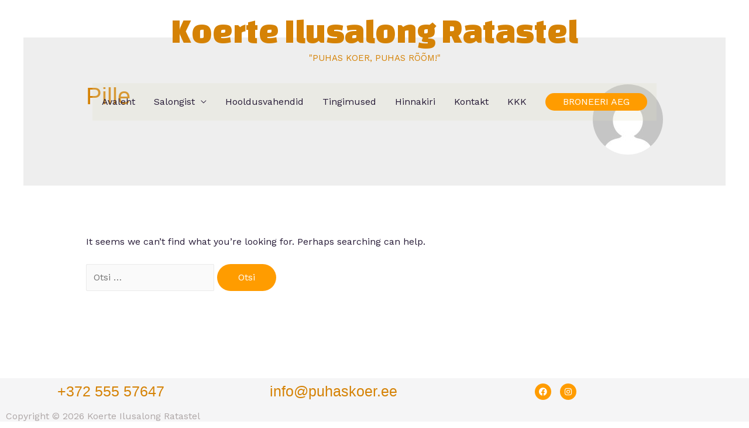

--- FILE ---
content_type: text/css
request_url: https://puhaskoer.ee/wp-content/uploads/elementor/css/post-499.css?ver=1769106783
body_size: 334
content:
.elementor-kit-499{--e-global-color-primary:#6EC1E4;--e-global-color-secondary:#54595F;--e-global-color-text:#7A7A7A;--e-global-color-accent:#61CE70;--e-global-color-2c5d4627:#4054B2;--e-global-color-1d26bdf6:#23A455;--e-global-color-31a7e48d:#000;--e-global-color-234e5bd1:#FFF;--e-global-color-6ca80993:#F4B689;--e-global-color-228e3bb:#EF9453;--e-global-typography-primary-font-family:"Roboto";--e-global-typography-primary-font-weight:600;--e-global-typography-secondary-font-family:"Roboto Slab";--e-global-typography-secondary-font-weight:400;--e-global-typography-text-font-family:"Roboto";--e-global-typography-text-font-weight:400;--e-global-typography-accent-font-family:"Roboto";--e-global-typography-accent-font-weight:500;}.elementor-kit-499 a{color:#D58205;}.elementor-kit-499 h1{color:#D58205;font-family:"Shanti", Sans-serif;}.elementor-kit-499 h2{color:#D58205;font-family:"Shanti", Sans-serif;}.elementor-kit-499 h3{color:#D58205;font-family:"Shanti", Sans-serif;}.elementor-kit-499 h4{color:#D58205;font-family:"Shanti", Sans-serif;}.elementor-kit-499 h5{color:#D58205;font-family:"Shanti", Sans-serif;}.elementor-kit-499 h6{color:#D58205;font-family:"Shanti", Sans-serif;}.elementor-section.elementor-section-boxed > .elementor-container{max-width:1140px;}.e-con{--container-max-width:1140px;}.elementor-widget:not(:last-child){margin-block-end:20px;}.elementor-element{--widgets-spacing:20px 20px;--widgets-spacing-row:20px;--widgets-spacing-column:20px;}{}h1.entry-title{display:var(--page-title-display);}@media(max-width:1024px){.elementor-section.elementor-section-boxed > .elementor-container{max-width:1024px;}.e-con{--container-max-width:1024px;}}@media(max-width:767px){.elementor-section.elementor-section-boxed > .elementor-container{max-width:767px;}.e-con{--container-max-width:767px;}}

--- FILE ---
content_type: text/css
request_url: https://puhaskoer.ee/wp-content/uploads/elementor/css/post-173.css?ver=1769106783
body_size: 540
content:
.elementor-173 .elementor-element.elementor-element-71ecff4:not(.elementor-motion-effects-element-type-background), .elementor-173 .elementor-element.elementor-element-71ecff4 > .elementor-motion-effects-container > .elementor-motion-effects-layer{background-color:#F5F5F6;}.elementor-173 .elementor-element.elementor-element-71ecff4{transition:background 0.3s, border 0.3s, border-radius 0.3s, box-shadow 0.3s;padding:0px 0px 0px 0px;}.elementor-173 .elementor-element.elementor-element-71ecff4 > .elementor-background-overlay{transition:background 0.3s, border-radius 0.3s, opacity 0.3s;}.elementor-173 .elementor-element.elementor-element-819799f > .elementor-element-populated{padding:0px 0px 0px 0px;}.elementor-173 .elementor-element.elementor-element-22f72e0 > .elementor-container > .elementor-column > .elementor-widget-wrap{align-content:center;align-items:center;}.elementor-173 .elementor-element.elementor-element-22f72e0{margin-top:0px;margin-bottom:0px;padding:0px 0px 0px 0px;}.elementor-173 .elementor-element.elementor-element-e1b7395{text-align:center;}.elementor-173 .elementor-element.elementor-element-9643e77{text-align:center;}.elementor-173 .elementor-element.elementor-element-5531b84 > .elementor-element-populated{padding:0px 0px 0px 0px;}.elementor-173 .elementor-element.elementor-element-3b1f4dd{--grid-template-columns:repeat(0, auto);--icon-size:14px;--grid-column-gap:10px;--grid-row-gap:0px;}.elementor-173 .elementor-element.elementor-element-3b1f4dd .elementor-widget-container{text-align:center;}.elementor-173 .elementor-element.elementor-element-3b1f4dd > .elementor-widget-container{margin:0px 0px 0px 0px;}.elementor-173 .elementor-element.elementor-element-3b1f4dd .elementor-social-icon{background-color:#ff9c00;--icon-padding:0.5em;}.elementor-173 .elementor-element.elementor-element-3b1f4dd .elementor-social-icon i{color:#ffffff;}.elementor-173 .elementor-element.elementor-element-3b1f4dd .elementor-social-icon svg{fill:#ffffff;}.elementor-173 .elementor-element.elementor-element-3b1f4dd .elementor-social-icon:hover{background-color:#6c00ff;}.elementor-173 .elementor-element.elementor-element-3b1f4dd .elementor-social-icon:hover i{color:#ffffff;}.elementor-173 .elementor-element.elementor-element-3b1f4dd .elementor-social-icon:hover svg{fill:#ffffff;}.elementor-173 .elementor-element.elementor-element-afc0237:not(.elementor-motion-effects-element-type-background), .elementor-173 .elementor-element.elementor-element-afc0237 > .elementor-motion-effects-container > .elementor-motion-effects-layer{background-color:#F5F5F6;}.elementor-173 .elementor-element.elementor-element-afc0237{border-style:solid;border-width:0px 0px 0px 0px;border-color:#e2e2e2;transition:background 0.3s, border 0.3s, border-radius 0.3s, box-shadow 0.3s;padding:0em 0em 0em 0em;}.elementor-173 .elementor-element.elementor-element-afc0237 > .elementor-background-overlay{transition:background 0.3s, border-radius 0.3s, opacity 0.3s;}.elementor-173 .elementor-element.elementor-element-c4d138c .hfe-copyright-wrapper{text-align:left;}.elementor-173 .elementor-element.elementor-element-c4d138c .hfe-copyright-wrapper a, .elementor-173 .elementor-element.elementor-element-c4d138c .hfe-copyright-wrapper{color:#AEA7A7;}@media(max-width:1024px) and (min-width:768px){.elementor-173 .elementor-element.elementor-element-822dce0{width:35%;}.elementor-173 .elementor-element.elementor-element-241318b{width:55%;}.elementor-173 .elementor-element.elementor-element-5531b84{width:25%;}}@media(max-width:1024px){.elementor-173 .elementor-element.elementor-element-71ecff4{padding:100px 0px 0px 0px;}.elementor-173 .elementor-element.elementor-element-22f72e0{margin-top:0px;margin-bottom:0px;padding:40px 40px 0px 40px;}.elementor-173 .elementor-element.elementor-element-afc0237{padding:2em 0em 2em 0em;}.elementor-173 .elementor-element.elementor-element-c4d138c .hfe-copyright-wrapper{text-align:center;}}@media(max-width:767px){.elementor-173 .elementor-element.elementor-element-71ecff4{padding:100px 0px 0px 0px;}.elementor-173 .elementor-element.elementor-element-819799f > .elementor-element-populated{padding:0px 0px 0px 0px;}.elementor-173 .elementor-element.elementor-element-22f72e0{padding:20px 30px 20px 30px;}.elementor-173 .elementor-element.elementor-element-822dce0 > .elementor-element-populated{margin:00px 0px 0px 0px;--e-column-margin-right:0px;--e-column-margin-left:0px;padding:5px 5px 5px 5px;}.elementor-173 .elementor-element.elementor-element-e1b7395 > .elementor-widget-container{margin:0px 0px 0px 0px;}.elementor-173 .elementor-element.elementor-element-e1b7395{text-align:center;}.elementor-173 .elementor-element.elementor-element-241318b > .elementor-element-populated{margin:30px 0px 0px 0px;--e-column-margin-right:0px;--e-column-margin-left:0px;padding:5px 5px 5px 5px;}.elementor-173 .elementor-element.elementor-element-9643e77{text-align:center;}.elementor-173 .elementor-element.elementor-element-5531b84 > .elementor-element-populated{margin:30px 0px 0px 0px;--e-column-margin-right:0px;--e-column-margin-left:0px;padding:5px 5px 5px 5px;}.elementor-173 .elementor-element.elementor-element-3b1f4dd .elementor-widget-container{text-align:center;}}